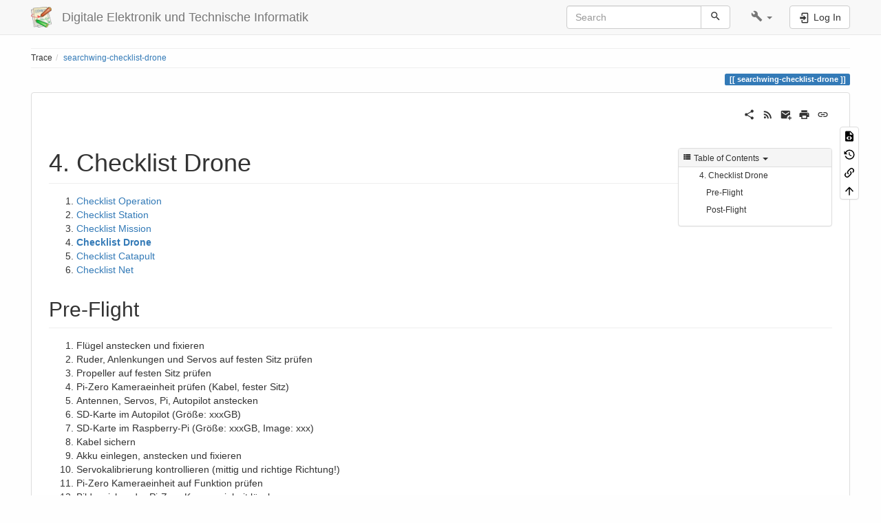

--- FILE ---
content_type: text/html; charset=utf-8
request_url: https://www.hs-augsburg.de/homes/beckmanf/dokuwiki/doku.php?id=searchwing-checklist-drone
body_size: 7558
content:
<!DOCTYPE html>
<html xmlns="http://www.w3.org/1999/xhtml" lang="en" dir="ltr" class="no-js">
<head>
    <meta charset="UTF-8" />
    <title>searchwing-checklist-drone [Digitale Elektronik und Technische Informatik]</title>
    <script>(function(H){H.className=H.className.replace(/\bno-js\b/,'js')})(document.documentElement)</script>
    <meta name="viewport" content="width=device-width,initial-scale=1" />
    <link rel="shortcut icon" href="/homes/beckmanf/dokuwiki/lib/tpl/bootstrap3/images/favicon.ico" />
<link rel="apple-touch-icon" href="/homes/beckmanf/dokuwiki/lib/tpl/bootstrap3/images/apple-touch-icon.png" />
<meta name="generator" content="DokuWiki"/>
<meta name="robots" content="index,follow"/>
<meta name="keywords" content="searchwing-checklist-drone"/>
<link rel="search" type="application/opensearchdescription+xml" href="/homes/beckmanf/dokuwiki/lib/exe/opensearch.php" title="Digitale Elektronik und Technische Informatik"/>
<link rel="start" href="/homes/beckmanf/dokuwiki/"/>
<link rel="contents" href="/homes/beckmanf/dokuwiki/doku.php?id=searchwing-checklist-drone&amp;do=index" title="Sitemap"/>
<link rel="manifest" href="/homes/beckmanf/dokuwiki/lib/exe/manifest.php" crossorigin="use-credentials"/>
<link rel="alternate" type="application/rss+xml" title="Recent Changes" href="/homes/beckmanf/dokuwiki/feed.php"/>
<link rel="alternate" type="application/rss+xml" title="Current namespace" href="/homes/beckmanf/dokuwiki/feed.php?mode=list&amp;ns="/>
<link rel="alternate" type="text/html" title="Plain HTML" href="/homes/beckmanf/dokuwiki/doku.php?do=export_xhtml&amp;id=searchwing-checklist-drone"/>
<link rel="alternate" type="text/plain" title="Wiki Markup" href="/homes/beckmanf/dokuwiki/doku.php?do=export_raw&amp;id=searchwing-checklist-drone"/>
<link rel="canonical" href="https://www.hs-augsburg.de/homes/beckmanf/dokuwiki/doku.php?id=searchwing-checklist-drone"/>
<link rel="stylesheet" href="/homes/beckmanf/dokuwiki/lib/exe/css.php?t=bootstrap3&amp;tseed=caf2bfb708a9bc0c5d0ff76ca49a381c"/>
<script >var NS='';var JSINFO = {"bootstrap3":{"mode":"show","toc":[],"config":{"collapsibleSections":0,"fixedTopNavbar":1,"showSemanticPopup":0,"sidebarOnNavbar":0,"tagsOnTop":1,"tocAffix":1,"tocCollapseOnScroll":1,"tocCollapsed":0,"tocLayout":"default","useAnchorJS":1,"useAlternativeToolbarIcons":1,"disableSearchSuggest":0}},"id":"searchwing-checklist-drone","namespace":"","ACT":"show","useHeadingNavigation":0,"useHeadingContent":0};(function(H){H.className=H.className.replace(/\bno-js\b/,'js')})(document.documentElement);</script>
<script src="/homes/beckmanf/dokuwiki/lib/exe/jquery.php?tseed=8faf3dc90234d51a499f4f428a0eae43" defer="defer"></script>
<script src="/homes/beckmanf/dokuwiki/lib/exe/js.php?t=bootstrap3&amp;tseed=caf2bfb708a9bc0c5d0ff76ca49a381c" defer="defer"></script>
<script type="text/x-mathjax-config">MathJax.Hub.Config({
    tex2jax: {
        inlineMath: [ ["$","$"], ["\\(","\\)"] ],
        displayMath: [ ["$$","$$"], ["\\[","\\]"] ],
        processEscapes: true
    }
});</script>
<script type="text/javascript" charset="utf-8" src="https://cdnjs.cloudflare.com/ajax/libs/mathjax/2.7.9/MathJax.js?config=TeX-AMS_CHTML.js"></script>
<style type="text/css">@media screen { body { margin-top: 65px; }  #dw__toc.affix { top: 55px; position: fixed !important; }  #dw__toc .nav .nav .nav { display: none; } }</style>
    <!--[if lt IE 9]>
    <script type="text/javascript" src="https://oss.maxcdn.com/html5shiv/3.7.2/html5shiv.min.js"></script>
    <script type="text/javascript" src="https://oss.maxcdn.com/respond/1.4.2/respond.min.js"></script>
    <![endif]-->
</head>
<body class="default dokuwiki mode_show tpl_bootstrap3 dw-page-on-panel dw-fluid-container" data-page-id="searchwing-checklist-drone"><div class="dokuwiki">
    <header id="dokuwiki__header" class="dw-container dokuwiki container-fluid mx-5">
    <!-- navbar -->
<nav id="dw__navbar" class="navbar navbar-fixed-top navbar-default" role="navigation">

    <div class="dw-container container-fluid mx-5">

        <div class="navbar-header">

            <button class="navbar-toggle" type="button" data-toggle="collapse" data-target=".navbar-collapse">
                <span class="icon-bar"></span>
                <span class="icon-bar"></span>
                <span class="icon-bar"></span>
            </button>

            <a class="navbar-brand d-flex align-items-center" href="/homes/beckmanf/dokuwiki/doku.php?id=start" accesskey="h" title="Digitale Elektronik und Technische Informatik"><img id="dw__logo" class="pull-left h-100 mr-4" alt="Digitale Elektronik und Technische Informatik" src="/homes/beckmanf/dokuwiki/lib/tpl/bootstrap3/images/logo.png" /><div class="pull-right"><div id="dw__title">Digitale Elektronik und Technische Informatik</div></div></a>
        </div>

        <div class="collapse navbar-collapse">

            
            
            <div class="navbar-right" id="dw__navbar_items">

                <!-- navbar-searchform -->
<form action="/homes/beckmanf/dokuwiki/doku.php?id=searchwing-checklist-drone" accept-charset="utf-8" class="navbar-form navbar-left search" id="dw__search" method="get" role="search">
    <div class="input-group">
        <input id="qsearch" autocomplete="off" type="search" placeholder="Search" value="" accesskey="f" name="q" class="form-control" title="[F]" />
        <div class="input-group-btn">
            <button  class="btn btn-default" type="submit" title="Search">
                <span class="iconify"  data-icon="mdi:magnify"></span>            </button>
        </div>

    </div>
    <input type="hidden" name="do" value="search" />
</form>
<!-- /navbar-searchform -->
<!-- tools-menu -->
<ul class="nav navbar-nav dw-action-icon" id="dw__tools">

    
    <li class="dropdown">

        <a href="" class="dropdown-toggle" data-target="#" data-toggle="dropdown" title="" role="button" aria-haspopup="true" aria-expanded="false">
            <span class="iconify"  data-icon="mdi:wrench"></span> <span class="hidden-lg hidden-md hidden-sm">Tools</span> <span class="caret"></span>
        </a>

        <ul class="dropdown-menu tools" role="menu">
            
            <li class="dropdown-header">
                <span class="iconify"  data-icon="mdi:account"></span> User Tools            </li>

            <li class="action"><a href="/homes/beckmanf/dokuwiki/doku.php?id=searchwing-checklist-drone&amp;do=login&amp;sectok=" title="Log In" rel="nofollow" class="menuitem login"><svg xmlns="http://www.w3.org/2000/svg" width="24" height="24" viewBox="0 0 24 24"><path d="M10 17.25V14H3v-4h7V6.75L15.25 12 10 17.25M8 2h9a2 2 0 0 1 2 2v16a2 2 0 0 1-2 2H8a2 2 0 0 1-2-2v-4h2v4h9V4H8v4H6V4a2 2 0 0 1 2-2z"/></svg><span>Log In</span></a></li>
                        <li class="divider" role="separator"></li>
            
        
            <li class="dropdown-header">
                <span class="iconify"  data-icon="mdi:toolbox"></span> Site Tools            </li>

            <li class="action"><a href="/homes/beckmanf/dokuwiki/doku.php?id=searchwing-checklist-drone&amp;do=recent" title="Recent Changes [r]" rel="nofollow" accesskey="r" class="menuitem recent"><svg xmlns="http://www.w3.org/2000/svg" width="24" height="24" viewBox="0 0 24 24"><path d="M15 13h1.5v2.82l2.44 1.41-.75 1.3L15 16.69V13m4-5H5v11h4.67c-.43-.91-.67-1.93-.67-3a7 7 0 0 1 7-7c1.07 0 2.09.24 3 .67V8M5 21a2 2 0 0 1-2-2V5c0-1.11.89-2 2-2h1V1h2v2h8V1h2v2h1a2 2 0 0 1 2 2v6.1c1.24 1.26 2 2.99 2 4.9a7 7 0 0 1-7 7c-1.91 0-3.64-.76-4.9-2H5m11-9.85A4.85 4.85 0 0 0 11.15 16c0 2.68 2.17 4.85 4.85 4.85A4.85 4.85 0 0 0 20.85 16c0-2.68-2.17-4.85-4.85-4.85z"/></svg><span>Recent Changes</span></a></li><li class="action"><a href="/homes/beckmanf/dokuwiki/doku.php?id=searchwing-checklist-drone&amp;do=media&amp;ns=0" title="Media Manager" rel="nofollow" class="menuitem media"><svg xmlns="http://www.w3.org/2000/svg" width="24" height="24" viewBox="0 0 24 24"><path d="M7 15l4.5-6 3.5 4.5 2.5-3L21 15m1-11h-8l-2-2H6a2 2 0 0 0-2 2v12a2 2 0 0 0 2 2h16a2 2 0 0 0 2-2V6a2 2 0 0 0-2-2M2 6H0v14a2 2 0 0 0 2 2h18v-2H2V6z"/></svg><span>Media Manager</span></a></li><li class="action"><a href="/homes/beckmanf/dokuwiki/doku.php?id=searchwing-checklist-drone&amp;do=index" title="Sitemap [x]" rel="nofollow" accesskey="x" class="menuitem index"><svg xmlns="http://www.w3.org/2000/svg" width="24" height="24" viewBox="0 0 24 24"><path d="M3 3h6v4H3V3m12 7h6v4h-6v-4m0 7h6v4h-6v-4m-2-4H7v5h6v2H5V9h2v2h6v2z"/></svg><span>Sitemap</span></a></li>
                        <li class="divider" role="separator"></li>
            
        
            <li class="dropdown-header">
                <span class="iconify"  data-icon="mdi:file-document-outline"></span> Page Tools            </li>

            <li class="action"><a href="/homes/beckmanf/dokuwiki/doku.php?id=searchwing-checklist-drone&amp;do=edit" title="Show pagesource [v]" rel="nofollow" accesskey="v" class="menuitem source"><svg xmlns="http://www.w3.org/2000/svg" width="24" height="24" viewBox="0 0 24 24"><path d="M13 9h5.5L13 3.5V9M6 2h8l6 6v12a2 2 0 0 1-2 2H6a2 2 0 0 1-2-2V4c0-1.11.89-2 2-2m.12 13.5l3.74 3.74 1.42-1.41-2.33-2.33 2.33-2.33-1.42-1.41-3.74 3.74m11.16 0l-3.74-3.74-1.42 1.41 2.33 2.33-2.33 2.33 1.42 1.41 3.74-3.74z"/></svg><span>Show pagesource</span></a></li><li class="action"><a href="/homes/beckmanf/dokuwiki/doku.php?id=searchwing-checklist-drone&amp;do=revisions" title="Old revisions [o]" rel="nofollow" accesskey="o" class="menuitem revs"><svg xmlns="http://www.w3.org/2000/svg" width="24" height="24" viewBox="0 0 24 24"><path d="M11 7v5.11l4.71 2.79.79-1.28-4-2.37V7m0-5C8.97 2 5.91 3.92 4.27 6.77L2 4.5V11h6.5L5.75 8.25C6.96 5.73 9.5 4 12.5 4a7.5 7.5 0 0 1 7.5 7.5 7.5 7.5 0 0 1-7.5 7.5c-3.27 0-6.03-2.09-7.06-5h-2.1c1.1 4.03 4.77 7 9.16 7 5.24 0 9.5-4.25 9.5-9.5A9.5 9.5 0 0 0 12.5 2z"/></svg><span>Old revisions</span></a></li><li class="action"><a href="/homes/beckmanf/dokuwiki/doku.php?id=searchwing-checklist-drone&amp;do=backlink" title="Backlinks" rel="nofollow" class="menuitem backlink"><svg xmlns="http://www.w3.org/2000/svg" width="24" height="24" viewBox="0 0 24 24"><path d="M10.59 13.41c.41.39.41 1.03 0 1.42-.39.39-1.03.39-1.42 0a5.003 5.003 0 0 1 0-7.07l3.54-3.54a5.003 5.003 0 0 1 7.07 0 5.003 5.003 0 0 1 0 7.07l-1.49 1.49c.01-.82-.12-1.64-.4-2.42l.47-.48a2.982 2.982 0 0 0 0-4.24 2.982 2.982 0 0 0-4.24 0l-3.53 3.53a2.982 2.982 0 0 0 0 4.24m2.82-4.24c.39-.39 1.03-.39 1.42 0a5.003 5.003 0 0 1 0 7.07l-3.54 3.54a5.003 5.003 0 0 1-7.07 0 5.003 5.003 0 0 1 0-7.07l1.49-1.49c-.01.82.12 1.64.4 2.43l-.47.47a2.982 2.982 0 0 0 0 4.24 2.982 2.982 0 0 0 4.24 0l3.53-3.53a2.982 2.982 0 0 0 0-4.24.973.973 0 0 1 0-1.42z"/></svg><span>Backlinks</span></a></li><li class="action"><a href="#dokuwiki__top" title="Back to top [t]" rel="nofollow" accesskey="t" class="menuitem top"><svg xmlns="http://www.w3.org/2000/svg" width="24" height="24" viewBox="0 0 24 24"><path d="M13 20h-2V8l-5.5 5.5-1.42-1.42L12 4.16l7.92 7.92-1.42 1.42L13 8v12z"/></svg><span>Back to top</span></a></li>
            
                </ul>
    </li>

    
</ul>
<!-- /tools-menu -->

                <ul class="nav navbar-nav">

                    
                                        <li>
                        <span class="dw__actions dw-action-icon">
                        <a href="/homes/beckmanf/dokuwiki/doku.php?id=searchwing-checklist-drone&amp;do=login&amp;sectok=" title="Log In" rel="nofollow" class="menuitem login btn btn-default navbar-btn"><svg xmlns="http://www.w3.org/2000/svg" width="24" height="24" viewBox="0 0 24 24"><path d="M10 17.25V14H3v-4h7V6.75L15.25 12 10 17.25M8 2h9a2 2 0 0 1 2 2v16a2 2 0 0 1-2 2H8a2 2 0 0 1-2-2v-4h2v4h9V4H8v4H6V4a2 2 0 0 1 2-2z"/></svg><span class=""> Log In</span></a>                        </span>
                    </li>
                    
                </ul>

                
                
            </div>

        </div>
    </div>
</nav>
<!-- navbar -->
    </header>

    <a name="dokuwiki__top" id="dokuwiki__top"></a>

    <main role="main" class="dw-container pb-5 dokuwiki container-fluid mx-5">

        <div id="dokuwiki__pageheader">

            
            <!-- breadcrumbs -->
<nav id="dw__breadcrumbs" class="small">

    <hr/>

    
        <div class="dw__breadcrumbs hidden-print">
        <ol class="breadcrumb"><li>Trace</li><li class="active"><a href="/homes/beckmanf/dokuwiki/doku.php?id=searchwing-checklist-drone"  title="searchwing-checklist-drone">searchwing-checklist-drone</a></li></ol>    </div>
    
    <hr/>

</nav>
<!-- /breadcrumbs -->

            <p class="text-right">
                <span class="pageId ml-1 label label-primary">searchwing-checklist-drone</span>            </p>

            <div id="dw__msgarea" class="small">
                            </div>

        </div>

        <div class="row">

            
            <article id="dokuwiki__content" class="col-sm-12 col-md-12 " itemscope itemtype="http://schema.org/Article" itemref="dw__license">

                
<!-- page-tools -->
<nav id="dw__pagetools" class="hidden-print">
    <div class="tools panel panel-default">
        <ul class="nav nav-stacked nav-pills text-muted">
            <li class="action"><a href="/homes/beckmanf/dokuwiki/doku.php?id=searchwing-checklist-drone&amp;do=edit" title="Show pagesource [v]" rel="nofollow" accesskey="v" class="menuitem source"><svg xmlns="http://www.w3.org/2000/svg" width="24" height="24" viewBox="0 0 24 24"><path d="M13 9h5.5L13 3.5V9M6 2h8l6 6v12a2 2 0 0 1-2 2H6a2 2 0 0 1-2-2V4c0-1.11.89-2 2-2m.12 13.5l3.74 3.74 1.42-1.41-2.33-2.33 2.33-2.33-1.42-1.41-3.74 3.74m11.16 0l-3.74-3.74-1.42 1.41 2.33 2.33-2.33 2.33 1.42 1.41 3.74-3.74z"/></svg><span>Show pagesource</span></a></li><li class="action"><a href="/homes/beckmanf/dokuwiki/doku.php?id=searchwing-checklist-drone&amp;do=revisions" title="Old revisions [o]" rel="nofollow" accesskey="o" class="menuitem revs"><svg xmlns="http://www.w3.org/2000/svg" width="24" height="24" viewBox="0 0 24 24"><path d="M11 7v5.11l4.71 2.79.79-1.28-4-2.37V7m0-5C8.97 2 5.91 3.92 4.27 6.77L2 4.5V11h6.5L5.75 8.25C6.96 5.73 9.5 4 12.5 4a7.5 7.5 0 0 1 7.5 7.5 7.5 7.5 0 0 1-7.5 7.5c-3.27 0-6.03-2.09-7.06-5h-2.1c1.1 4.03 4.77 7 9.16 7 5.24 0 9.5-4.25 9.5-9.5A9.5 9.5 0 0 0 12.5 2z"/></svg><span>Old revisions</span></a></li><li class="action"><a href="/homes/beckmanf/dokuwiki/doku.php?id=searchwing-checklist-drone&amp;do=backlink" title="Backlinks" rel="nofollow" class="menuitem backlink"><svg xmlns="http://www.w3.org/2000/svg" width="24" height="24" viewBox="0 0 24 24"><path d="M10.59 13.41c.41.39.41 1.03 0 1.42-.39.39-1.03.39-1.42 0a5.003 5.003 0 0 1 0-7.07l3.54-3.54a5.003 5.003 0 0 1 7.07 0 5.003 5.003 0 0 1 0 7.07l-1.49 1.49c.01-.82-.12-1.64-.4-2.42l.47-.48a2.982 2.982 0 0 0 0-4.24 2.982 2.982 0 0 0-4.24 0l-3.53 3.53a2.982 2.982 0 0 0 0 4.24m2.82-4.24c.39-.39 1.03-.39 1.42 0a5.003 5.003 0 0 1 0 7.07l-3.54 3.54a5.003 5.003 0 0 1-7.07 0 5.003 5.003 0 0 1 0-7.07l1.49-1.49c-.01.82.12 1.64.4 2.43l-.47.47a2.982 2.982 0 0 0 0 4.24 2.982 2.982 0 0 0 4.24 0l3.53-3.53a2.982 2.982 0 0 0 0-4.24.973.973 0 0 1 0-1.42z"/></svg><span>Backlinks</span></a></li><li class="action"><a href="#dokuwiki__top" title="Back to top [t]" rel="nofollow" accesskey="t" class="menuitem top"><svg xmlns="http://www.w3.org/2000/svg" width="24" height="24" viewBox="0 0 24 24"><path d="M13 20h-2V8l-5.5 5.5-1.42-1.42L12 4.16l7.92 7.92-1.42 1.42L13 8v12z"/></svg><span>Back to top</span></a></li>        </ul>
    </div>
</nav>
<!-- /page-tools -->

                <div class="panel panel-default px-3 py-2" itemprop="articleBody">
                    <div class="page panel-body">

                        <!-- page-icons -->
<div class="dw-page-icons pull-right hidden-print">
    <ul class="list-inline">
    <li class="shareon dropdown"><a href="#" title="Share via" rel="nofollow" class="menuitem dropdown-toggle shareon" data-toggle="dropdown" data-remote="/homes/beckmanf/dokuwiki/doku.php?id=searchwing-checklist-drone" data-target="#" aria-haspopup="true" aria-expanded="true"><svg xmlns="http://www.w3.org/2000/svg" xmlns:xlink="http://www.w3.org/1999/xlink" version="1.1" id="mdi-share-variant" width="24" height="24" viewBox="0 0 24 24"><path d="M18,16.08C17.24,16.08 16.56,16.38 16.04,16.85L8.91,12.7C8.96,12.47 9,12.24 9,12C9,11.76 8.96,11.53 8.91,11.3L15.96,7.19C16.5,7.69 17.21,8 18,8C19.66,8 21,6.66 21,5C21,3.34 19.66,2 18,2C16.34,2 15,3.34 15,5C15,5.24 15.04,5.47 15.09,5.7L8.04,9.81C7.5,9.31 6.79,9 6,9C4.34,9 3,10.34 3,12C3,13.66 4.34,15 6,15C6.79,15 7.5,14.69 8.04,14.19L15.16,18.34C15.11,18.55 15.08,18.77 15.08,19C15.08,20.61 16.39,21.91 18,21.91C19.61,21.91 20.92,20.61 20.92,19C20.92,17.39 19.61,16.08 18,16.08Z" /></svg><span>Share via</span></a><ul class="dropdown-menu"><li class="dropdown-header"><span class="iconify"  data-icon="mdi:share-variant"></span> Share via...</li><li><a href="#" class="share share-twitter" title="Share via Twitter"><span class="iconify"  data-icon="mdi:twitter"></span> Twitter</a></li><li><a href="#" class="share share-linkedin" title="Share via LinkedIn"><span class="iconify"  data-icon="mdi:linkedin"></span> LinkedIn</a></li><li><a href="#" class="share share-facebook" title="Share via Facebook"><span class="iconify"  data-icon="mdi:facebook"></span> Facebook</a></li><li><a href="#" class="share share-pinterest" title="Share via Pinterest"><span class="iconify"  data-icon="mdi:pinterest"></span> Pinterest</a></li><li><a href="#" class="share share-telegram" title="Share via Telegram"><span class="iconify"  data-icon="mdi:telegram"></span> Telegram</a></li><li><a href="#" class="share share-whatsapp" title="Share via WhatsApp"><span class="iconify"  data-icon="mdi:whatsapp"></span> WhatsApp</a></li><li><a href="#" class="share share-yammer" title="Share via Yammer"><span class="iconify"  data-icon="mdi:yammer"></span> Yammer</a></li><li><a href="#" class="share share-reddit" title="Share via Reddit"><span class="iconify"  data-icon="mdi:reddit"></span> Reddit</a></li></ul></li><li class="feed"><a href="https://www.hs-augsburg.de/homes/beckmanf/dokuwiki/feed.php?ns=" title="Recent Changes" rel="nofollow" class="menuitem feed"><svg xmlns="http://www.w3.org/2000/svg" xmlns:xlink="http://www.w3.org/1999/xlink" version="1.1" id="mdi-rss" width="24" height="24" viewBox="0 0 24 24"><path d="M6.18,15.64C7.38,15.64 8.36,16.62 8.36,17.82C8.36,19 7.38,20 6.18,20C5,20 4,19 4,17.82C4,16.62 4.98,15.64 6.18,15.64M4,4.44C12.59,4.44 19.56,11.41 19.56,20H16.73C16.73,12.97 11.03,7.27 4,7.27V4.44M4,10.1C9.47,10.1 13.9,14.53 13.9,20H11.07C11.07,16.1 7.9,12.93 4,12.93V10.1Z" /></svg><span>Recent Changes</span></a></li><li class="sendmail"><a href="#" title="Send via e-Mail" rel="nofollow" class="menuitem sendmail"><svg xmlns="http://www.w3.org/2000/svg" xmlns:xlink="http://www.w3.org/1999/xlink" version="1.1" id="mdi-email-plus" width="24" height="24" viewBox="0 0 24 24"><path d="M3,4C1.89,4 1,4.89 1,6V18C1,19.1 1.9,20 3,20H14.09C14.03,19.67 14,19.34 14,19C14,15.69 16.69,13 20,13C20.34,13 20.67,13.03 21,13.09V6C21,4.89 20.1,4 19,4H3M3,6L11,11L19,6V8L11,13L3,8V6M19,15V18H16V20H19V23H21V20H24V18H21V15H19Z" /></svg><span>Send via e-Mail</span></a></li><li class="printpage"><a href="#" title="Print" rel="nofollow" class="menuitem printpage"><svg xmlns="http://www.w3.org/2000/svg" xmlns:xlink="http://www.w3.org/1999/xlink" version="1.1" id="mdi-printer" width="24" height="24" viewBox="0 0 24 24"><path d="M18,3H6V7H18M19,12C18.45,12 18,11.55 18,11C18,10.45 18.45,10 19,10C19.55,10 20,10.45 20,11C20,11.55 19.55,12 19,12M16,19H8V14H16M19,8H5C3.34,8 2,9.34 2,11V17H6V21H18V17H22V11C22,9.34 20.66,8 19,8Z" /></svg><span>Print</span></a></li><li class="permalink"><a href="https://www.hs-augsburg.de/homes/beckmanf/dokuwiki/doku.php?id=searchwing-checklist-drone&amp;rev=1544452801" title="Permalink" rel="nofollow" class="menuitem permalink" target="_blank"><svg xmlns="http://www.w3.org/2000/svg" xmlns:xlink="http://www.w3.org/1999/xlink" version="1.1" id="mdi-link" width="24" height="24" viewBox="0 0 24 24"><path d="M3.9,12C3.9,10.29 5.29,8.9 7,8.9H11V7H7C4.24,7 2,9.24 2,12C2,14.76 4.24,17 7,17H11V15.1H7C5.29,15.1 3.9,13.71 3.9,12M8,13H16V11H8V13M17,7H13V8.9H17C18.71,8.9 20.1,10.29 20.1,12C20.1,13.71 18.71,15.1 17,15.1H13V17H17C19.76,17 22,14.76 22,12C22,9.24 19.76,7 17,7Z" /></svg><span>Permalink</span></a></li>    </ul>
</div>

<span class="clearfix"></span>

<!-- /page-icons -->

<div class="help modal fade" tabindex="-1" role="dialog">
    <div class="modal-dialog modal-lg" role="document">
        <div class="modal-content">
            <div class="modal-header">
                <button type="button" class="close" data-dismiss="modal" aria-label="Close"><span aria-hidden="true">&times;</span></button>
                <h4 class="modal-title"></h4>
            </div>
            <div class="modal-body px-5"></div>
        </div>
    </div>
</div>


<div class="dw-content-page "><script>JSINFO.bootstrap3.toc = [{"link":"#checklist_drone","title":"4. Checklist Drone","level":1},{"link":"#pre-flight","title":"Pre-Flight","level":2},{"link":"#post-flight","title":"Post-Flight","level":2}];</script>
<!-- TOC START -->
<div class="dw-toc hidden-print">
<nav id="dw__toc" role="navigation" class="toc-panel panel panel-default small">
<h6 data-toggle="collapse" data-target="#dw__toc .toc-body" title="Table of Contents" class="panel-heading toc-title"><span class="iconify"  data-icon="mdi:view-list"></span> <span>Table of Contents</span> <i class="caret"></i></h6>
<div class="panel-body  toc-body collapse in">
<ul class="nav toc">
<li class="level1"><a href="#checklist_drone">4. Checklist Drone</a>
<ul class="nav toc">
<li class="level2"><a href="#pre-flight">Pre-Flight</a></li>
<li class="level2"><a href="#post-flight">Post-Flight</a></li>
</ul></li>
</ul>
</div>
</nav>
</div>
<!-- TOC END -->
<!-- content --><div class="dw-content"><h1 class="sectionedit1 page-header pb-3 mb-4 mt-5" id="checklist_drone">4. Checklist Drone</h1>
<div class="level1">
<ol class=" fix-media-list-overlap">
<li class="level1"><div class="li"> <a href="/homes/beckmanf/dokuwiki/doku.php?id=searchwing-checklist-operation" class="wikilink1" title="searchwing-checklist-operation" data-wiki-id="searchwing-checklist-operation"> Checklist Operation</a></div>
</li>
<li class="level1"><div class="li"> <a href="/homes/beckmanf/dokuwiki/doku.php?id=searchwing-checklist-station" class="wikilink1" title="searchwing-checklist-station" data-wiki-id="searchwing-checklist-station"> Checklist Station</a></div>
</li>
<li class="level1"><div class="li"> <a href="/homes/beckmanf/dokuwiki/doku.php?id=searchwing-checklist-mission" class="wikilink1" title="searchwing-checklist-mission" data-wiki-id="searchwing-checklist-mission"> Checklist Mission</a></div>
</li>
<li class="level1"><div class="li"> <a href="/homes/beckmanf/dokuwiki/doku.php?id=searchwing-checklist-drone" class="wikilink1" title="searchwing-checklist-drone" data-wiki-id="searchwing-checklist-drone"> Checklist Drone</a></div>
</li>
<li class="level1"><div class="li"> <a href="/homes/beckmanf/dokuwiki/doku.php?id=searchwing-checklist-catapult" class="wikilink1" title="searchwing-checklist-catapult" data-wiki-id="searchwing-checklist-catapult"> Checklist Catapult</a></div>
</li>
<li class="level1"><div class="li"> <a href="/homes/beckmanf/dokuwiki/doku.php?id=searchwing-checklist-net" class="wikilink1" title="searchwing-checklist-net" data-wiki-id="searchwing-checklist-net"> Checklist Net</a></div>
</li>
</ol>

</div>

<h2 class="sectionedit2 page-header pb-3 mb-4 mt-5" id="pre-flight">Pre-Flight</h2>
<div class="level2">
<ol class=" fix-media-list-overlap">
<li class="level1"><div class="li"> Flügel anstecken und fixieren</div>
</li>
<li class="level1"><div class="li"> Ruder, Anlenkungen und Servos auf festen Sitz prüfen</div>
</li>
<li class="level1"><div class="li"> Propeller auf festen Sitz prüfen</div>
</li>
<li class="level1"><div class="li"> Pi-Zero Kameraeinheit prüfen (Kabel, fester Sitz)</div>
</li>
<li class="level1"><div class="li"> Antennen, Servos, Pi, Autopilot anstecken</div>
</li>
<li class="level1"><div class="li"> SD-Karte im Autopilot (Größe: xxxGB)</div>
</li>
<li class="level1"><div class="li"> SD-Karte im Raspberry-Pi (Größe: xxxGB, Image: xxx)</div>
</li>
<li class="level1"><div class="li"> Kabel sichern</div>
</li>
<li class="level1"><div class="li"> Akku einlegen, anstecken und fixieren</div>
</li>
<li class="level1"><div class="li"> Servokalibrierung kontrollieren (mittig und richtige Richtung!)</div>
</li>
<li class="level1"><div class="li"> Pi-Zero Kameraeinheit auf Funktion prüfen</div>
</li>
<li class="level1"><div class="li"> Bildspeicher der Pi-Zero Kameraeinheit löschen</div>
</li>
<li class="level1"><div class="li"> Deckel aufsetzen und fixieren</div>
</li>
<li class="level1"><div class="li"> RC-Verbindung prüfen → <a href="/homes/beckmanf/dokuwiki/doku.php?id=searchwing-checklist-rc" class="wikilink2" title="searchwing-checklist-rc" rel="nofollow" data-wiki-id="searchwing-checklist-rc"> Checklist RC: Pre-Flight</a></div>
</li>
<li class="level1"><div class="li"> Station und Telemetrie prüfen → <a href="/homes/beckmanf/dokuwiki/doku.php?id=searchwing-checklist-station" class="wikilink1" title="searchwing-checklist-station" data-wiki-id="searchwing-checklist-station"> Checklist Station: Pre-Flight</a></div>
</li>
<li class="level1"><div class="li"> Mission prüfen und übertragen → <a href="/homes/beckmanf/dokuwiki/doku.php?id=searchwing-checklist-mission" class="wikilink1" title="searchwing-checklist-mission" data-wiki-id="searchwing-checklist-mission"> Checklist Mission: Pre-Flight</a></div>
</li>
<li class="level1"><div class="li"> Funktionscheck bei laufendem Motor</div>
</li>
<li class="level1"><div class="li"> Mission Mode einstellen</div>
</li>
<li class="level1"><div class="li"> Automatische Starterkennung testen</div>
</li>
</ol>

</div>

<h2 class="sectionedit3 page-header pb-3 mb-4 mt-5" id="post-flight">Post-Flight</h2>
<div class="level2">
<ol class=" fix-media-list-overlap">
<li class="level1"><div class="li"> Auf Beschädigungen prüfen (Flügel, Nase, Leitwerk, Kabel, Ruder und Anlenkung)</div>
</li>
<li class="level1"><div class="li"> Logs speichern und bei Bedarf analysieren → <a href="/homes/beckmanf/dokuwiki/doku.php?id=searchwing-checklist-mission" class="wikilink1" title="searchwing-checklist-mission" data-wiki-id="searchwing-checklist-mission"> Checklist Mission: Post-Flight</a></div>
</li>
<li class="level1 node"><div class="li"> In Transport-Bestandteile zerlegen und verpacken</div>
<ol class=" fix-media-list-overlap">
<li class="level2"><div class="li"> Deckel lösen und abnehmen</div>
</li>
<li class="level2"><div class="li"> Flügel abstecken, lösen und abziehen</div>
</li>
</ol>
</li>
<li class="level1"><div class="li"> Akku laden</div>
</li>
<li class="level1"><div class="li"> SD-Karte aufräumen</div>
</li>
</ol>

</div></div><!-- /content --></div>
                    </div>
                </div>

                <div class="small text-right">

                                        <span class="docInfo">
                        <ul class="list-inline"><li><span class="iconify text-muted"  data-icon="mdi:file-document-outline"></span> <span title="searchwing-checklist-drone.txt">searchwing-checklist-drone.txt</span></li><li><span class="iconify text-muted"  data-icon="mdi:calendar"></span> Last modified: <span title="2018/12/10 15:40">2018/12/10 15:40</span></li><li class="text-muted">by <bdi>j0ge4622</bdi></li></ul>                    </span>
                    
                    
                </div>

            </article>

            
        </div>

    </main>

    <footer id="dw__footer" class="dw-container py-5 dokuwiki container-fluid">
        <!-- footer -->
<div class="dw-container small container-fluid mx-5">

    
    <div class="footer-dw-title">
                <div class="media">
            <div class="media-left">
                <img src="/homes/beckmanf/dokuwiki/lib/tpl/bootstrap3/images/logo.png" alt="Digitale Elektronik und Technische Informatik" class="media-object" style="height:32px" />
            </div>
            <div class="media-body">
                <div class="row">
                    <div class="col-sm-2">
                        <h4 class="media-heading">Digitale Elektronik und Technische Informatik</h4>
                        <p>
                                                    </p>
                    </div>
                    <div class="col-sm-10">
                                            </div>
                </div>
            </div>
        </div>
                    </div>

    <div class="footer-license row">
        <hr/>
        <div id="dw__license" class="col-sm-6">
                        <p>
                <a href="https://creativecommons.org/licenses/by-nc-sa/4.0/deed.en" title="CC Attribution-Noncommercial-Share Alike 4.0 International" target="" itemscope itemtype="http://schema.org/CreativeWork" itemprop="license" rel="license" class="license"><img src="/homes/beckmanf/dokuwiki/lib/tpl/bootstrap3/images/license/cc.png" width="24" height="24" alt="cc" /> <img src="/homes/beckmanf/dokuwiki/lib/tpl/bootstrap3/images/license/by.png" width="24" height="24" alt="by" /> <img src="/homes/beckmanf/dokuwiki/lib/tpl/bootstrap3/images/license/nc.png" width="24" height="24" alt="nc" /> <img src="/homes/beckmanf/dokuwiki/lib/tpl/bootstrap3/images/license/sa.png" width="24" height="24" alt="sa" /> </a>            </p>
            <p class="small">
                Except where otherwise noted, content on this wiki is licensed under the following license:<br/><a href="https://creativecommons.org/licenses/by-nc-sa/4.0/deed.en" title="CC Attribution-Noncommercial-Share Alike 4.0 International" target="" itemscope itemtype="http://schema.org/CreativeWork" itemprop="license" rel="license" class="license">CC Attribution-Noncommercial-Share Alike 4.0 International</a>            </p>
                    </div>

        <div class="col-sm-6">
            <!-- badges -->
<div class="text-right">
    <ul id="dw__badges" class="list-inline hidden-print">

        <li>
            <a href="https://www.dokuwiki.org/template:bootstrap3" title="Bootstrap template for DokuWiki" target="">
                <img src="/homes/beckmanf/dokuwiki/lib/tpl/bootstrap3/images/bootstrap.png" width="20" alt="Bootstrap template for DokuWiki" />
            </a>
        </li>

        <li>
            <a href="https://www.php.net" title="Powered by PHP" target="">
                <img src="/homes/beckmanf/dokuwiki/lib/tpl/bootstrap3/images/php.png" width="20" alt="Powered by PHP" />
            </a>
        </li>

        <li>
            <a href="http://validator.w3.org/check/referer" title="Valid HTML5" target="">
                <img src="/homes/beckmanf/dokuwiki/lib/tpl/bootstrap3/images/html5.png" width="20" alt="Valid HTML5" />
            </a>
        </li>

        <li>
            <a href="http://jigsaw.w3.org/css-validator/check/referer?profile=css3" title="Valid CSS" target="">
                <img src="/homes/beckmanf/dokuwiki/lib/tpl/bootstrap3/images/css3.png" width="20" alt="Valid CSS" />
            </a>
        </li>

        <li>
            <a href="https://www.dokuwiki.org/" title="Driven by DokuWiki" target="">
                <img src="/homes/beckmanf/dokuwiki/lib/tpl/bootstrap3/images/logo.png" width="20" alt="Driven by DokuWiki" />
            </a>
        </li>

    </ul>
</div>
<!-- /badges -->

        </div>

    </div>

</div>
<!-- /footer -->
    </footer>

    <a href="#dokuwiki__top" class="back-to-top hidden-print btn btn-default" title="skip to content" accesskey="t">
        <span class="iconify"  data-icon="mdi:chevron-up"></span>    </a>

    <div id="screen__mode">        <span class="visible-xs-block"></span>
        <span class="visible-sm-block"></span>
        <span class="visible-md-block"></span>
        <span class="visible-lg-block"></span>
    </div>

    <img src="/homes/beckmanf/dokuwiki/lib/exe/taskrunner.php?id=searchwing-checklist-drone&amp;1768909203" width="2" height="1" alt="" />
</div>

</body>
</html>
